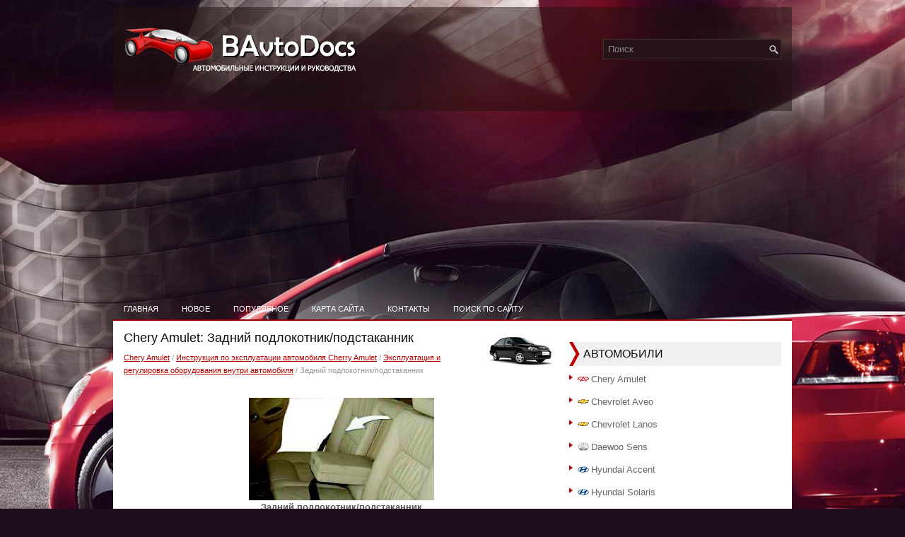

--- FILE ---
content_type: text/html
request_url: https://www.bavtodocs.ru/zadniy_podlokotnik_podstakannik-1613.html
body_size: 4084
content:
<!DOCTYPE html PUBLIC "-//W3C//DTD XHTML 1.0 Transitional//EN" "http://www.w3.org/TR/xhtml1/DTD/xhtml1-transitional.dtd">
<html xmlns="http://www.w3.org/1999/xhtml" dir="ltr" lang="en-US"><head profile="http://gmpg.org/xfn/11">
<meta http-equiv="Content-Type" content="text/html; charset=windows-1251">
<title>Chery Amulet: Задний подлокотник/подстаканник - Эксплуатация и регулировка оборудования внутри автомобиля - Инструкция по эксплуатации автомобиля Cherry Amulet</title>
<meta name="description" content="Инструкция по эксплуатации автомобиля Cherry Amulet. Эксплуатация и регулировка оборудования внутри автомобиля. Задний подлокотник/подстаканник">
<link rel="stylesheet" href="css/reset.css" type="text/css" media="screen, projection">
<link rel="stylesheet" href="css/defaults.css" type="text/css" media="screen, projection">
<link rel="stylesheet" href="style.css" type="text/css" media="screen, projection">
<link href="favicon.ico" rel="Shortcut Icon" type="image/x-icon" />
<meta name="viewport" content="width=device-width; initial-scale=1.0">
<link href="media-queries.css" rel="stylesheet" type="text/css">
<!-- html5.js for IE less than 9 -->
<!--[if lt IE 9]>
	<script src="http://html5shim.googlecode.com/svn/trunk/html5.js"></script>
<![endif]-->

<!-- css3-mediaqueries.js for IE less than 9 -->
<!--[if lt IE 9]>
	<script src="http://css3-mediaqueries-js.googlecode.com/svn/trunk/css3-mediaqueries.js"></script>
<![endif]-->
<script async src="https://pagead2.googlesyndication.com/pagead/js/adsbygoogle.js"></script>
<script>
     (adsbygoogle = window.adsbygoogle || []).push({
          google_ad_client: "ca-pub-4191894785090842",
          enable_page_level_ads: true
     });
</script>

</head>

<body class="home blog">

<div id="container">

    <div id="header">

        <div class="logo">

            <a href="/"><img src="images/logo.png" alt="Инструкции к автомобилям B класса" title="Инструкции к автомобилям B класса"></a>

        </div><!-- .logo -->

        <div class="header-right">
            <div id="topsearch">

<div id="search" title="Type and hit enter">
    <form method="get" id="searchform" action="/search.php">
        <input type="hidden" name="cx" value="partner-pub-4191894785090842:5523489931" />
    <input type="hidden" name="cof" value="FORID:11" />
    <input type="hidden" name="ie" value="Windows-1252" />
        <input value="Поиск" name="q" id="s" onblur="if (this.value == '')  {this.value = 'Поиск';}" onfocus="if (this.value == 'Поиск') {this.value = '';}" type="text">
    <input value="CarsPark" name="wptheme" type="hidden"></form>
</div><!-- #search -->            </div>
        </div><!-- .header-right -->

    </div><!-- #header -->

            <div class="clearfix">
            			        <div class="menu-primary-container">
			<ul class="menus menu-primary sf-js-enabled">
	<li><a href="/">Главная</a></li>
	<li><a href="/new.html">Новое</a></li>
	<li><a href="/top.html">Популярное</a></li>
	<li><a href="/sitemap.html">Карта сайта</a></li>
	<li><a href="/contacts.html">Контакты</a></li>
	<li><a href="/search.php">Поиск по сайту</a></li>
			</ul>
		</div>
                      <!--.primary menu-->
                </div>


    <div id="main">

<div id="content">
<div class="post-wrap clearfix">
    <div class="post">

        <h2 class="title"><img src="images/pages/small/1.png" alt="Chery Amulet: Задний подлокотник/подстаканник - Эксплуатация и регулировка оборудования внутри автомобиля - Инструкция по эксплуатации автомобиля Cherry Amulet" border="0" width="100" align=right style="margin: 0px 3px 0 3px">Chery Amulet: Задний подлокотник/подстаканник</h2>

        <div class="postmeta-primary">

            <span><div style="font-size:11px; text-decoration:none; margin-top:5px;"><a href="chery_amulet-1.html">Chery Amulet</a> / <a href="instruktsiya_po_ekspluatatsii_avtomobilya_cherry_amulet-1569.html">Инструкция по эксплуатации автомобиля Cherry Amulet</a> / <a href="ekspluatatsiya_i_regulirovka_oborudovaniya_vnutri_avtomobilya-1601.html">Эксплуатация и регулировка оборудования внутри автомобиля</a> /  Задний подлокотник/подстаканник</div></span>
      </div>

        <div class="entry clearfix">
<div style="overflow:hidden">
<script type="text/javascript"><!--
google_ad_client = "ca-pub-4191894785090842";
/* bavtodocs.ru 3 */
google_ad_slot = "6490001802";
google_ad_width = 728;
google_ad_height = 90;
//-->
</script>
<script type="text/javascript"
src="http://pagead2.googlesyndication.com/pagead/show_ads.js">
</script>
</div>
<p><p align="center"><img alt="Задний подлокотник/подстаканник" border="0" src="images/books/1569/01/index.92.jpg"><br>
<b>Задний подлокотник/подстаканник</b></p>
<p>Имеется утопленный бокс-подлокотник между задними сиденьями (см. иллюстрацию). 
Для его использования, его следует потянуть вниз.</p>
<p><img alt="" border="0" src="images/books/1569/01/index.93.jpg"></p>
<p><img alt="Чтобы вынуть подстаканник, сле дует нажать на крышку и поднять верхнюю часть" border="0" src="images/books/1569/01/index.94.jpg"></p>
<p>Чтобы вынуть подстаканник, сле дует нажать на крышку и поднять верхнюю часть 
подлокотника.</p>
<p><img alt="Затем следует вытащить подстаканник." border="0" src="images/books/1569/01/index.95.jpg"></p>
<p>Затем следует вытащить подстаканник.</p>
<p><b><img alt="надежным замком, поэтому его следует убирать, если вы оставляете автомобиль, и забирать" border="0" src="images/books/1569/02/index.1.gif"> Примечание: Подлокотник не оборудован 
надежным замком, поэтому его следует убирать, если вы оставляете автомобиль, и забирать 
ценные вещи с собой, закрывая дверь. </b></p><ul></ul></table></ul><div style="clear:both"></div><div align="center"><div style="overflow:hidden">
<script type="text/javascript"><!--
google_ad_client = "ca-pub-4191894785090842";
/* bavtodocs.ru 1 */
google_ad_slot = "7966735000";
google_ad_width = 468;
google_ad_height = 60;
//-->
</script>
<script type="text/javascript"
src="http://pagead2.googlesyndication.com/pagead/show_ads.js">
</script>
</div></div>
<div style="width: 290px; margin:5px; float:left">
<h5 style="margin:5px 0"><a href="zadnyaya_pepelnitsa_rozetka_rezervnogo_pitaniya-1612.html" style="text-decoration:none"><img src="images/previus.gif" alt="" border="0" style="float:left; margin-right:3px;"><span>Задняя пепельница, Розетка резервного питания</span></a></h5>
   
Задняя пепельница
Задняя пепельница предназначена для удобства пассажиров на заднем сиденье. Чтобы 
ее открыть, следует потянуть за язычок, как показано на иллюстрации.

При необходимости очисти ...
   </p></div>
<div style="width: 290px; margin:5px; float:left">
<h5 style="margin:5px 0"><a href="pusk_i_ekspluatatsiya-1614.html" style="text-decoration:none"><img src="images/next.gif" alt="" border="0" style="float:right; margin-left:3px;"><span>Пуск и Эксплуатация</span></a></h5>
    ...
   </p></div>
<div style="clear:both"></div><div style="margin-top:0px;">
   <h5 style="margin:5px 0">Другое на сайте:</h5><p><a href="opisanie_osnovnih_uzlov_i_mehanizmov-3788.html"><span>Описание основных узлов и механизмов</span></a><br>
   	
Блок цилиндров с основными компонентами коленчатого вала 1 — Вкладыш первого 
коренного подшипника 2 — Болты крепления крышки коренного подшипника 3 — Крышки 
коренных подшипников 4 — Вкладыши тре ...
   	</p><p><a href="grafik_obsluzhivaniya_vladeltsem-2732.html"><span>График обслуживания владельцем</span></a><br>
   	Приведенные ниже перечни содержат проверки и осмотры автомобиля, которые должны 
выполняться владельцем или уполномоченным дилером компании Киa с указанной периодичностью, 
чтобы обеспечить безопасн ...
   	</p><p><a href="snyatie_i_ustanovka_privodov_perednih_koles-378.html"><span>Снятие и установка приводов передних колес</span></a><br>
   	Приводы передних колес снимают для их замены при повреждении или для замены шарниров. 
Кроме того, приводы передних колес приходится снимать для получения доступа к другим 
агрегатам.
Вам потребуют ...
   	</p></div>
<script>
// <!--
document.write('<iframe src="counter.php?id=1613" width=0 height=0 marginwidth=0 marginheight=0 scrolling=no frameborder=0></iframe>');
// -->

</script>
</p>
        </div>
        </div>
    </div>

        </div><!-- #content -->


<div id="sidebar-primary">
<ul class="widget-container">
<div align="center"><div>
<script type="text/javascript"><!--
google_ad_client = "ca-pub-4191894785090842";
/* russian ac 300x250 */
google_ad_slot = "2897407009";
google_ad_width = 300;
google_ad_height = 250;
//-->
</script>
<script type="text/javascript"
src="http://pagead2.googlesyndication.com/pagead/show_ads.js">
</script>
</div></div>
</ul>
<ul class="widget-container">
<li class="widget"><h3 class="widgettitle">Автомобили</h3>		<ul>
	<li><img src="images/other/chery.png" width="16" height="16" alt="" border="0" align="middle" style="margin: 0px 3px -3px 0;"><a href="/chery_amulet-1.html">Chery Amulet</a></li>
	<li><img src="images/other/chevrolet.png" width="16" height="16" alt="" border="0" align="middle" style="margin: 0px 3px -3px 0;"><a href="/chevrolet_aveo-2.html">Chevrolet Aveo</a></li>
	<li><img src="images/other/chevrolet.png" width="16" height="16" alt="" border="0" align="middle" style="margin: 0px 3px -3px 0;"><a href="/chevrolet_lanos-3.html">Chevrolet Lanos</a></li>
	<li><img src="images/other/daewoo.png" width="16" height="16" alt="" border="0" align="middle" style="margin: 0px 3px -3px 0;"><a href="/daewoo_sens-4.html">Daewoo Sens</a></li>
	<li><img src="images/other/hyundai.png" width="16" height="16" alt="" border="0" align="middle" style="margin: 0px 3px -3px 0;"><a href="/hyundai_accent-5.html">Hyundai Accent</a></li>
	<li><img src="images/other/hyundai.png" width="16" height="16" alt="" border="0" align="middle" style="margin: 0px 3px -3px 0;"><a href="/hyundai_solaris-6.html">Hyundai Solaris</a></li>
	<li><img src="images/other/kia.png" width="16" height="16" alt="" border="0" align="middle" style="margin: 0px 3px -3px 0;"><a href="/kia_rio-7.html">Kia Rio</a></li>
	<li><img src="images/other/opel.png" width="16" height="16" alt="" border="0" align="middle" style="margin: 0px 3px -3px 0;"><a href="/opel_corsa-8.html">Opel Corsa</a></li>
	<li><img src="images/other/skoda.png" width="16" height="16" alt="" border="0" align="middle" style="margin: 0px 3px -3px 0;"><a href="/skoda_fabia-9.html">Skoda Fabia</a></li>
	<li><img src="images/other/skoda.png" width="16" height="16" alt="" border="0" align="middle" style="margin: 0px 3px -3px 0;"><a href="/skoda_felicia-10.html">Skoda Felicia</a></li>
		</ul>
</li></ul>
<ul class="widget-container">
<div align="center"><!--LiveInternet counter--><script type="text/javascript"><!--
document.write("<a href='https://www.liveinternet.ru/click' "+
"target=_blank><img class='counter' src='https://counter.yadro.ru/hit?t11.1;r"+
escape(document.referrer)+((typeof(screen)=="undefined")?"":
";s"+screen.width+"*"+screen.height+"*"+(screen.colorDepth?
screen.colorDepth:screen.pixelDepth))+";u"+escape(document.URL)+
";h"+escape(document.title.substring(0,80))+";"+Math.random()+
"' alt='' title='LiveInternet: показано число просмотров за 24"+
" часа, посетителей за 24 часа и за сегодня' "+
"border=0 width=88 height=31><\/a>")//--></script><!--/LiveInternet-->
<br>
<!--LiveInternet counter--><script type="text/javascript"><!--
document.write("<a href='https://www.liveinternet.ru/click;English_Auto_Manuals' "+
"target=_blank><img src='//counter.yadro.ru/hit;English_Auto_Manuals?t24.1;r"+
escape(document.referrer)+((typeof(screen)=="undefined")?"":
";s"+screen.width+"*"+screen.height+"*"+(screen.colorDepth?
screen.colorDepth:screen.pixelDepth))+";u"+escape(document.URL)+
";h"+escape(document.title.substring(0,80))+";"+Math.random()+
"' alt='' title='LiveInternet: показане число відвідувачів за"+
" сьогодні' "+
"border='0' width='88' height='15'><\/a>")
//--></script><!--/LiveInternet--></div>
</ul>

</div><!-- #sidebar-primary -->

    </div><!-- #main -->


    <div id="footer">

        <div id="copyrights">
             © 2011-2026  Copyright www.bavtodocs.ru 0.0172
        </div>

        <!-- #copyrights -->

        <div id="credits"></div>

    </div><!-- #footer -->

</div><!-- #container -->

</body></html>

--- FILE ---
content_type: text/html; charset=utf-8
request_url: https://www.google.com/recaptcha/api2/aframe
body_size: 266
content:
<!DOCTYPE HTML><html><head><meta http-equiv="content-type" content="text/html; charset=UTF-8"></head><body><script nonce="nDdmRzShgEXQkiu6tF4xug">/** Anti-fraud and anti-abuse applications only. See google.com/recaptcha */ try{var clients={'sodar':'https://pagead2.googlesyndication.com/pagead/sodar?'};window.addEventListener("message",function(a){try{if(a.source===window.parent){var b=JSON.parse(a.data);var c=clients[b['id']];if(c){var d=document.createElement('img');d.src=c+b['params']+'&rc='+(localStorage.getItem("rc::a")?sessionStorage.getItem("rc::b"):"");window.document.body.appendChild(d);sessionStorage.setItem("rc::e",parseInt(sessionStorage.getItem("rc::e")||0)+1);localStorage.setItem("rc::h",'1769126296143');}}}catch(b){}});window.parent.postMessage("_grecaptcha_ready", "*");}catch(b){}</script></body></html>